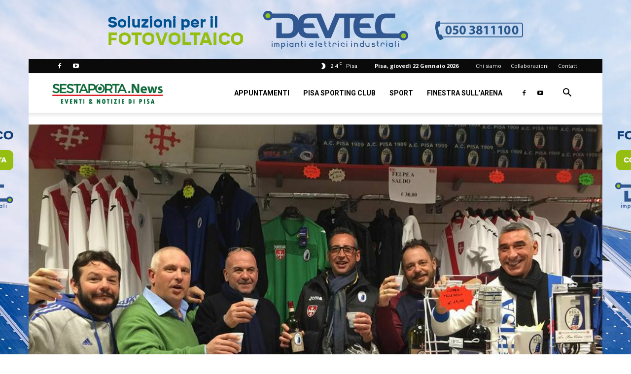

--- FILE ---
content_type: text/html; charset=utf-8
request_url: https://www.google.com/recaptcha/api2/aframe
body_size: 267
content:
<!DOCTYPE HTML><html><head><meta http-equiv="content-type" content="text/html; charset=UTF-8"></head><body><script nonce="k2bvmR9dAR1vvth7LYW8Ag">/** Anti-fraud and anti-abuse applications only. See google.com/recaptcha */ try{var clients={'sodar':'https://pagead2.googlesyndication.com/pagead/sodar?'};window.addEventListener("message",function(a){try{if(a.source===window.parent){var b=JSON.parse(a.data);var c=clients[b['id']];if(c){var d=document.createElement('img');d.src=c+b['params']+'&rc='+(localStorage.getItem("rc::a")?sessionStorage.getItem("rc::b"):"");window.document.body.appendChild(d);sessionStorage.setItem("rc::e",parseInt(sessionStorage.getItem("rc::e")||0)+1);localStorage.setItem("rc::h",'1769041802430');}}}catch(b){}});window.parent.postMessage("_grecaptcha_ready", "*");}catch(b){}</script></body></html>